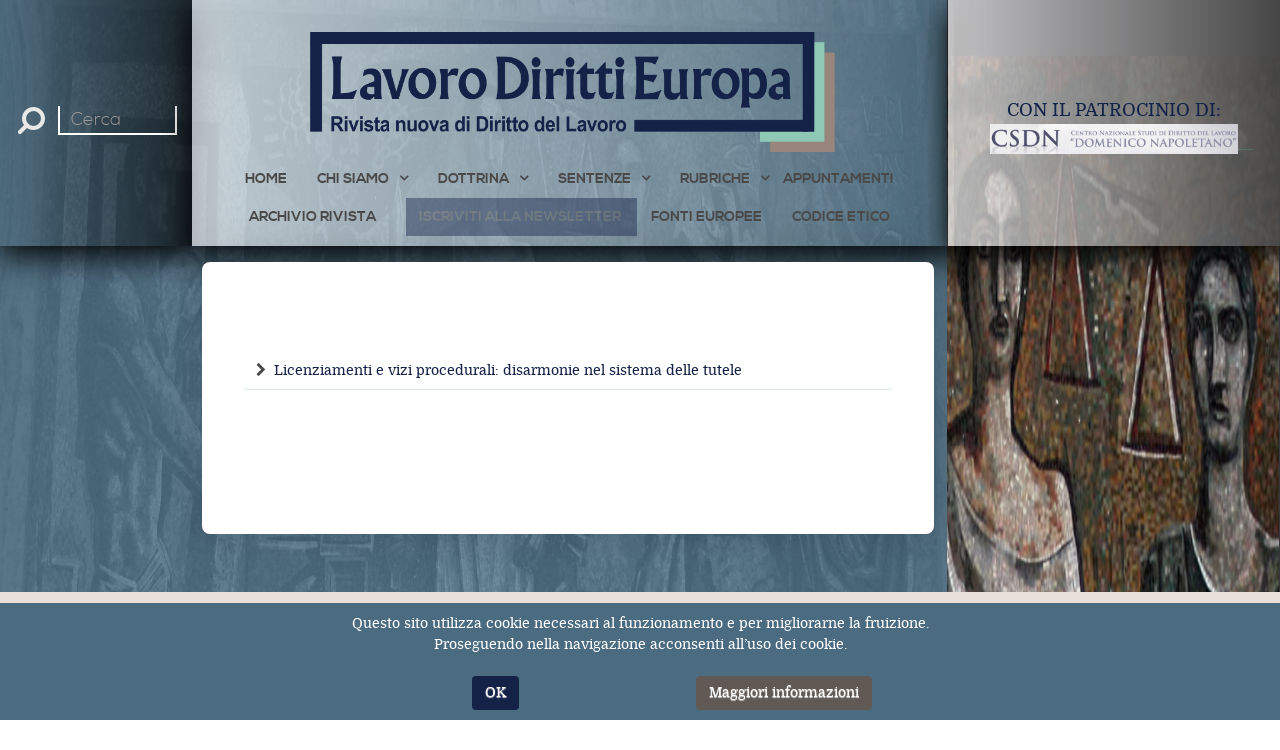

--- FILE ---
content_type: text/html; charset=utf-8
request_url: https://www.lavorodirittieuropa.it/autori/575-rita-sanlorenzo
body_size: 9306
content:
                                                        <!DOCTYPE html>
<html lang="it-IT" dir="ltr">
        <head>
    
            <meta name="viewport" content="width=device-width, initial-scale=1.0">
        <meta http-equiv="X-UA-Compatible" content="IE=edge" />
        

        
            
         <meta charset="utf-8" />
	<base href="https://www.lavorodirittieuropa.it/autori/575-rita-sanlorenzo" />
	<meta name="keywords" content="Diritto, lavoro, Europa" />
	<meta name="description" content="Lavoro Diritti Europa è la rivista di riferimento nell'ambito giuslavoristico grazie alla pubblicazione di sentenze, articoli di approfondimento e contributi di professionisti di prima grandezza." />
	<meta name="generator" content="Joomla! - Open Source Content Management" />
	<title>Rita Sanlorenzo</title>
	<link href="https://www.lavorodirittieuropa.it/component/search/?Itemid=412&amp;catid=52&amp;id=575:rita-sanlorenzo&amp;format=opensearch" rel="search" title="Vai Lavoro Diritti Europa" type="application/opensearchdescription+xml" />
	<link href="/plugins/system/jce/css/content.css?badb4208be409b1335b815dde676300e" rel="stylesheet" />
	<link href="/plugins/system/rokbox/assets/styles/rokbox.css" rel="stylesheet" />
	<link href="/media/gantry5/engines/nucleus/css-compiled/nucleus.css" rel="stylesheet" />
	<link href="/templates/rt_topaz/custom/css-compiled/topaz_107.css" rel="stylesheet" />
	<link href="/media/gantry5/assets/css/bootstrap-gantry.css" rel="stylesheet" />
	<link href="/media/gantry5/engines/nucleus/css-compiled/joomla.css" rel="stylesheet" />
	<link href="/media/jui/css/icomoon.css" rel="stylesheet" />
	<link href="/media/gantry5/assets/css/font-awesome.min.css" rel="stylesheet" />
	<link href="/templates/rt_topaz/custom/css-compiled/topaz-joomla_107.css" rel="stylesheet" />
	<link href="/templates/rt_topaz/custom/css-compiled/custom_107.css" rel="stylesheet" />
	<link href="/templates/rt_topaz/css/animate.css" rel="stylesheet" />
	<link href="https://www.lavorodirittieuropa.it/plugins/system/fmalertcookies/assets/css/bootstrap.min.css" rel="stylesheet" />
	<link href="https://www.lavorodirittieuropa.it/plugins/system/fmalertcookies/assets/css/custom.css" rel="stylesheet" />
	<script type="application/json" class="joomla-script-options new">{"csrf.token":"0e525e89e2a92edd5583278f1be362ec","system.paths":{"root":"","base":""}}</script>
	<script src="/media/system/js/mootools-core.js?9e168fe02c0c582ce0953fd2c40438e2"></script>
	<script src="/media/system/js/core.js?9e168fe02c0c582ce0953fd2c40438e2"></script>
	<script src="/media/system/js/mootools-more.js?9e168fe02c0c582ce0953fd2c40438e2"></script>
	<script src="/plugins/system/rokbox/assets/js/rokbox.js"></script>
	<script src="/media/jui/js/jquery.min.js?9e168fe02c0c582ce0953fd2c40438e2"></script>
	<script src="/media/jui/js/jquery-noconflict.js?9e168fe02c0c582ce0953fd2c40438e2"></script>
	<script src="/media/jui/js/jquery-migrate.min.js?9e168fe02c0c582ce0953fd2c40438e2"></script>
	<!--[if lt IE 9]><script src="/media/system/js/html5fallback.js?9e168fe02c0c582ce0953fd2c40438e2"></script><![endif]-->
	<script src="/media/jui/js/bootstrap.min.js?9e168fe02c0c582ce0953fd2c40438e2"></script>
	<script>
if (typeof RokBoxSettings == 'undefined') RokBoxSettings = {pc: '100'};
	</script>

    
                    <!-- Global site tag (gtag.js) - Google Analytics -->
<script async src="https://www.googletagmanager.com/gtag/js?id=UA-435959-45"></script>
<script>
  window.dataLayer = window.dataLayer || [];
  function gtag(){dataLayer.push(arguments);}
  gtag('js', new Date());

  gtag('config', 'UA-435959-45');
</script>
<script>
/* Function that tracks a click on an outbound link in Analytics. */
var trackOutboundLink = function(url) {
  gtag('event', 'click', {
    'event_category': 'outbound',
    'event_label': url,
    'transport_type': 'beacon',
    'event_callback': function(){document.location = url;}
  });
}
</script>
<!-- <a href="http://www.example.com" onclick="trackOutboundLink('http://www.example.com'); return false;">Check out example.com</a> -->
<!-- Fine Google Analytics -->
            
</head>

    <body class="gantry site com_contact view-contact no-layout no-task dir-ltr itemid-412 outline-107 g-offcanvas-left g-default g-style-preset1">
        
                    

        <div id="g-offcanvas"  data-g-offcanvas-swipe="1" data-g-offcanvas-css3="1">
                        <div class="g-grid">                        

        <div class="g-block size-100">
             <div id="mobile-menu-6314-particle" class="g-content g-particle">            <div id="g-mobilemenu-container" data-g-menu-breakpoint="70rem"></div>
            </div>
        </div>
            </div>
    </div>
        <div id="g-page-surround">
            <div class="g-offcanvas-hide g-offcanvas-toggle" role="navigation" data-offcanvas-toggle aria-controls="g-offcanvas" aria-expanded="false"><i class="fa fa-fw fa-bars"></i></div>                        

                                        
                                
                
    
                <section id="g-container-top" class="g-wrapper">
                <div class="g-container g-flushed">                    <div class="g-grid">                        

        <div class="g-block size-15 g-side-column">
             <aside id="g-topleft">
            
    </aside>
        </div>
                    

        <div class="g-block size-70 g-middle-column">
             <section id="g-topmain">
                                        <div class="g-grid">                        

        <div class="g-block size-100">
             <div class="g-system-messages">
                                            <div id="system-message-container">
    </div>

            
    </div>
        </div>
            </div>
            
    </section>
        </div>
                    

        <div class="g-block size-15 g-side-column">
             <aside id="g-topright">
            
    </aside>
        </div>
            </div>
    </div>
        
    </section>
    
                                    
                                
    
    
                <section id="g-container-header" class="g-wrapper">
                            <div class="g-grid">                        

        <div class="g-block size-15 equal-height g-side-column">
             <aside id="g-navigationleft" class="transparent">
                                        <div class="g-grid">                        

        <div class="g-block size-100">
             <div class="g-content">
                                    <div class="platform-content"><div class="moduletable ">
						<div class="search">
	<form action="/autori" method="post" class="form-inline" role="search">
		<label for="mod-search-searchword564" class="element-invisible"> Cerca nel sito</label> <input name="searchword" id="mod-search-searchword564" maxlength="200"  class="inputbox search-query input-medium" type="search" placeholder=" Cerca" />		<input type="hidden" name="task" value="search" />
		<input type="hidden" name="option" value="com_search" />
		<input type="hidden" name="Itemid" value="412" />
	</form>
</div>
		</div></div>
            
        </div>
        </div>
            </div>
            
    </aside>
        </div>
                    

        <div class="g-block size-70 equal-height center g-middle-column nomargintop">
             <header id="g-navigationmain">
                                        <div class="g-grid">                        

        <div class="g-block size-10">
             <div class="spacer"></div>
        </div>
                    

        <div class="g-block size-80 equal-height center nomarginbottom nomargintop">
             <div class="g-content">
                                    <div class="platform-content"><div class="moduletable ">
						

<div class="custom"  >
	<img src="/images/logo-DLE.png" alt="logo DLE" style="display: block; margin-left: auto; margin-right: auto;" /></div>
		</div></div>
            
        </div>
        </div>
                    

        <div class="g-block size-10">
             <div class="spacer"></div>
        </div>
            </div>
                            <div class="g-grid">                        

        <div class="g-block size-100 center nopaddingall nomargintop" style="margin-top&#x3A;2rem">
             <div id="menu-6635-particle" class="g-content g-particle">            <nav class="g-main-nav" data-g-hover-expand="true">
        <ul class="g-toplevel">
                                                                                                                
        
                
        
                
        
        <li class="g-menu-item g-menu-item-type-component g-menu-item-101 g-standard  ">
                            <a class="g-menu-item-container" href="/">
                                                                <span class="g-menu-item-content">
                                    <span class="g-menu-item-title">Home</span>
            
                    </span>
                                                </a>
                                </li>
    
                                                                                                
        
                
        
                
        
        <li class="g-menu-item g-menu-item-type-component g-menu-item-180 g-parent g-fullwidth g-menu-item-link-parent " style="position: relative;">
                            <a class="g-menu-item-container" href="/chi-siamo">
                                                                <span class="g-menu-item-content">
                                    <span class="g-menu-item-title">Chi siamo</span>
            
                    </span>
                    <span class="g-menu-parent-indicator" data-g-menuparent=""></span>                            </a>
                                                                            <ul class="g-dropdown g-inactive g-fade g-dropdown-center" style="width:60rem;" data-g-item-width="60rem">
            <li class="g-dropdown-column">
                        <div class="g-grid">
                        <div class="g-block  size-33-3">
            <ul class="g-sublevel">
                <li class="g-level-1 g-go-back">
                    <a class="g-menu-item-container" href="#" data-g-menuparent=""><span>Back</span></a>
                </li>
                                                                                                                    
        
                
        
                
        
        <li class="g-menu-item g-menu-item-type-component g-menu-item-321  ">
                            <a class="g-menu-item-container" href="/chi-siamo/lavoro-diritti-europa">
                                                                <span class="g-menu-item-content">
                                    <span class="g-menu-item-title">A proposito di Lavoro Diritti Europa</span>
            
                    </span>
                                                </a>
                                </li>
    
                                                                                                
        
                
        
                
        
        <li class="g-menu-item g-menu-item-type-component g-menu-item-124  ">
                            <a class="g-menu-item-container" href="/chi-siamo/direzione">
                                                                <span class="g-menu-item-content">
                                    <span class="g-menu-item-title">Direzione</span>
            
                    </span>
                                                </a>
                                </li>
    
    
            </ul>
        </div>
                <div class="g-block  size-33-3">
            <ul class="g-sublevel">
                <li class="g-level-1 g-go-back">
                    <a class="g-menu-item-container" href="#" data-g-menuparent=""><span>Back</span></a>
                </li>
                                                                                                                    
        
                
        
                
        
        <li class="g-menu-item g-menu-item-type-component g-menu-item-363  ">
                            <a class="g-menu-item-container" href="/chi-siamo/comitato-d-onore">
                                                                <span class="g-menu-item-content">
                                    <span class="g-menu-item-title">Comitato d&#039;Onore</span>
            
                    </span>
                                                </a>
                                </li>
    
                                                                                                
        
                
        
                
        
        <li class="g-menu-item g-menu-item-type-component g-menu-item-108  ">
                            <a class="g-menu-item-container" href="/chi-siamo/comitato-scientifico">
                                                                <span class="g-menu-item-content">
                                    <span class="g-menu-item-title">Comitato Scientifico</span>
            
                    </span>
                                                </a>
                                </li>
    
                                                                                                
        
                
        
                
        
        <li class="g-menu-item g-menu-item-type-component g-menu-item-357  ">
                            <a class="g-menu-item-container" href="/chi-siamo/comitato-di-redazione">
                                                                <span class="g-menu-item-content">
                                    <span class="g-menu-item-title">Comitato di Redazione</span>
            
                    </span>
                                                </a>
                                </li>
    
                                                                                                
        
                
        
                
        
        <li class="g-menu-item g-menu-item-type-component g-menu-item-315  ">
                            <a class="g-menu-item-container" href="/chi-siamo/autori">
                                                                <span class="g-menu-item-content">
                                    <span class="g-menu-item-title">Autori</span>
            
                    </span>
                                                </a>
                                </li>
    
    
            </ul>
        </div>
                <div class="g-block  size-33-3">
            <ul class="g-sublevel">
                <li class="g-level-1 g-go-back">
                    <a class="g-menu-item-container" href="#" data-g-menuparent=""><span>Back</span></a>
                </li>
                                                                                                                    
        
                
        
                
        
        <li class="g-menu-item g-menu-item-type-component g-menu-item-330  ">
                            <a class="g-menu-item-container" href="/chi-siamo/contatti-lavoro-diritti-europa">
                                                                <span class="g-menu-item-content">
                                    <span class="g-menu-item-title">Contatti</span>
            
                    </span>
                                                </a>
                                </li>
    
                                                                                                
        
                
        
                
        
        <li class="g-menu-item g-menu-item-type-particle g-menu-item-chi-siamo/particle-idqft  ">
                            <div class="g-menu-item-container" data-g-menuparent="">                                                                                        
            <div class="menu-item-particle">
                <a href="/chi-siamo/collabora-con-noi"  rel="noopener noreferrer" class="button button-3"><span class="fa fa-handshake-o"></span>  Collabora con noi</a>
    </div>
    
                                                                    </div>                    </li>
    
    
            </ul>
        </div>
            </div>

            </li>
        </ul>
            </li>
    
                                                                                                
        
                
        
                
        
        <li class="g-menu-item g-menu-item-type-component g-menu-item-104 g-parent g-fullwidth g-menu-item-link-parent " style="position: relative;">
                            <a class="g-menu-item-container" href="/dottrina">
                                                                <span class="g-menu-item-content">
                                    <span class="g-menu-item-title">Dottrina</span>
            
                    </span>
                    <span class="g-menu-parent-indicator" data-g-menuparent=""></span>                            </a>
                                                                            <ul class="g-dropdown g-inactive g-fade g-dropdown-center" style="width:50rem;" data-g-item-width="50rem">
            <li class="g-dropdown-column">
                        <div class="g-grid">
                        <div class="g-block  size-33-3">
            <ul class="g-sublevel">
                <li class="g-level-1 g-go-back">
                    <a class="g-menu-item-container" href="#" data-g-menuparent=""><span>Back</span></a>
                </li>
                                                                                                                    
        
                
        
                
        
        <li class="g-menu-item g-menu-item-type-component g-menu-item-364 g-parent g-menu-item-link-parent ">
                            <a class="g-menu-item-container" href="/dottrina/appalto">
                                                                <span class="g-menu-item-content">
                                    <span class="g-menu-item-title">Appalto</span>
            
                    </span>
                    <span class="g-menu-parent-indicator" data-g-menuparent=""></span>                            </a>
                                                        <ul class="g-dropdown g-inactive g-fade ">
            <li class="g-dropdown-column">
                        <div class="g-grid">
                        <div class="g-block size-100">
            <ul class="g-sublevel">
                <li class="g-level-2 g-go-back">
                    <a class="g-menu-item-container" href="#" data-g-menuparent=""><span>Back</span></a>
                </li>
                                                                                                                    
        
                
        
                
        
        <li class="g-menu-item g-menu-item-type-component g-menu-item-365  ">
                            <a class="g-menu-item-container" href="/dottrina/appalto/appalto-d-opera">
                                                                <span class="g-menu-item-content">
                                    <span class="g-menu-item-title">Appalto d&#039;opera</span>
            
                    </span>
                                                </a>
                                </li>
    
                                                                                                
        
                
        
                
        
        <li class="g-menu-item g-menu-item-type-component g-menu-item-366  ">
                            <a class="g-menu-item-container" href="/dottrina/appalto/appalto-di-servizi">
                                                                <span class="g-menu-item-content">
                                    <span class="g-menu-item-title">Appalto di servizi</span>
            
                    </span>
                                                </a>
                                </li>
    
    
            </ul>
        </div>
            </div>

            </li>
        </ul>
            </li>
    
                                                                                                
        
                
        
                
        
        <li class="g-menu-item g-menu-item-type-component g-menu-item-324  ">
                            <a class="g-menu-item-container" href="/dottrina/cultura-e-religioni">
                                                                <span class="g-menu-item-content">
                                    <span class="g-menu-item-title">Cultura e religioni</span>
            
                    </span>
                                                </a>
                                </li>
    
                                                                                                
        
                
        
                
        
        <li class="g-menu-item g-menu-item-type-component g-menu-item-205  ">
                            <a class="g-menu-item-container" href="/dottrina/danni-punitivi">
                                                                <span class="g-menu-item-content">
                                    <span class="g-menu-item-title">Danni punitivi</span>
            
                    </span>
                                                </a>
                                </li>
    
                                                                                                
        
                
        
                
        
        <li class="g-menu-item g-menu-item-type-component g-menu-item-270  ">
                            <a class="g-menu-item-container" href="/dottrina/diritto-comunitario-e-diritto-del-lavoro">
                                                                <span class="g-menu-item-content">
                                    <span class="g-menu-item-title">Diritto Comunitario e diritto del lavoro</span>
            
                    </span>
                                                </a>
                                </li>
    
                                                                                                
        
                
        
                
        
        <li class="g-menu-item g-menu-item-type-component g-menu-item-368  ">
                            <a class="g-menu-item-container" href="/dottrina/discriminazione">
                                                                <span class="g-menu-item-content">
                                    <span class="g-menu-item-title">Discriminazione</span>
            
                    </span>
                                                </a>
                                </li>
    
                                                                                                
        
                
        
                
        
        <li class="g-menu-item g-menu-item-type-component g-menu-item-369  ">
                            <a class="g-menu-item-container" href="/dottrina/immigrazione">
                                                                <span class="g-menu-item-content">
                                    <span class="g-menu-item-title">Immigrazione</span>
            
                    </span>
                                                </a>
                                </li>
    
    
            </ul>
        </div>
                <div class="g-block  size-33-3">
            <ul class="g-sublevel">
                <li class="g-level-1 g-go-back">
                    <a class="g-menu-item-container" href="#" data-g-menuparent=""><span>Back</span></a>
                </li>
                                                                                                                    
        
                
        
                
        
        <li class="g-menu-item g-menu-item-type-component g-menu-item-261  ">
                            <a class="g-menu-item-container" href="/dottrina/informazione-consultazione-partecipazione">
                                                                <span class="g-menu-item-content">
                                    <span class="g-menu-item-title">Informazione, Consultazione, Partecipazione</span>
            
                    </span>
                                                </a>
                                </li>
    
                                                                                                
        
                
        
                
        
        <li class="g-menu-item g-menu-item-type-component g-menu-item-370  ">
                            <a class="g-menu-item-container" href="/dottrina/jobs-act">
                                                                <span class="g-menu-item-content">
                                    <span class="g-menu-item-title">Jobs Act</span>
            
                    </span>
                                                </a>
                                </li>
    
                                                                                                
        
                
        
                
        
        <li class="g-menu-item g-menu-item-type-component g-menu-item-269  ">
                            <a class="g-menu-item-container" href="/dottrina/lavori-atipici">
                                                                <span class="g-menu-item-content">
                                    <span class="g-menu-item-title">Lavori Atipici</span>
            
                    </span>
                                                </a>
                                </li>
    
                                                                                                
        
                
        
                
        
        <li class="g-menu-item g-menu-item-type-component g-menu-item-221  ">
                            <a class="g-menu-item-container" href="/dottrina/libera-circolazione-dei-lavoratori">
                                                                <span class="g-menu-item-content">
                                    <span class="g-menu-item-title">Libera Circolazione dei Lavoratori</span>
            
                    </span>
                                                </a>
                                </li>
    
                                                                                                
        
                
        
                
        
        <li class="g-menu-item g-menu-item-type-component g-menu-item-372 g-parent g-menu-item-link-parent ">
                            <a class="g-menu-item-container" href="/dottrina/licenziamento">
                                                                <span class="g-menu-item-content">
                                    <span class="g-menu-item-title">Licenziamento</span>
            
                    </span>
                    <span class="g-menu-parent-indicator" data-g-menuparent=""></span>                            </a>
                                                        <ul class="g-dropdown g-inactive g-fade ">
            <li class="g-dropdown-column">
                        <div class="g-grid">
                        <div class="g-block size-100">
            <ul class="g-sublevel">
                <li class="g-level-2 g-go-back">
                    <a class="g-menu-item-container" href="#" data-g-menuparent=""><span>Back</span></a>
                </li>
                                                                                                                    
        
                
        
                
        
        <li class="g-menu-item g-menu-item-type-component g-menu-item-373  ">
                            <a class="g-menu-item-container" href="/dottrina/licenziamento/licenziamento-per-motivi-economici">
                                                                <span class="g-menu-item-content">
                                    <span class="g-menu-item-title">Licenziamento per motivi economici</span>
            
                    </span>
                                                </a>
                                </li>
    
                                                                                                
        
                
        
                
        
        <li class="g-menu-item g-menu-item-type-component g-menu-item-374  ">
                            <a class="g-menu-item-container" href="/dottrina/licenziamento/licenziamento-discriminatorio">
                                                                <span class="g-menu-item-content">
                                    <span class="g-menu-item-title">Licenziamento discriminatorio</span>
            
                    </span>
                                                </a>
                                </li>
    
                                                                                                
        
                
        
                
        
        <li class="g-menu-item g-menu-item-type-component g-menu-item-375  ">
                            <a class="g-menu-item-container" href="/dottrina/licenziamento/licenziamento-per-giusta-causa">
                                                                <span class="g-menu-item-content">
                                    <span class="g-menu-item-title">Licenziamento per giusta causa</span>
            
                    </span>
                                                </a>
                                </li>
    
                                                                                                
        
                
        
                
        
        <li class="g-menu-item g-menu-item-type-component g-menu-item-376  ">
                            <a class="g-menu-item-container" href="/dottrina/licenziamento/licenziamento-ingiustificato">
                                                                <span class="g-menu-item-content">
                                    <span class="g-menu-item-title">Licenziamento ingiustificato</span>
            
                    </span>
                                                </a>
                                </li>
    
                                                                                                
        
                
        
                
        
        <li class="g-menu-item g-menu-item-type-component g-menu-item-377  ">
                            <a class="g-menu-item-container" href="/dottrina/licenziamento/licenziamento-illecito">
                                                                <span class="g-menu-item-content">
                                    <span class="g-menu-item-title">Licenziamento illecito</span>
            
                    </span>
                                                </a>
                                </li>
    
    
            </ul>
        </div>
            </div>

            </li>
        </ul>
            </li>
    
                                                                                                
        
                
        
                
        
        <li class="g-menu-item g-menu-item-type-component g-menu-item-260  ">
                            <a class="g-menu-item-container" href="/dottrina/principi-e-fonti">
                                                                <span class="g-menu-item-content">
                                    <span class="g-menu-item-title">Principi e fonti</span>
            
                    </span>
                                                </a>
                                </li>
    
    
            </ul>
        </div>
                <div class="g-block  size-33-3">
            <ul class="g-sublevel">
                <li class="g-level-1 g-go-back">
                    <a class="g-menu-item-container" href="#" data-g-menuparent=""><span>Back</span></a>
                </li>
                                                                                                                    
        
                
        
                
        
        <li class="g-menu-item g-menu-item-type-component g-menu-item-378  ">
                            <a class="g-menu-item-container" href="/dottrina/processo-del-lavoro">
                                                                <span class="g-menu-item-content">
                                    <span class="g-menu-item-title">Processo del lavoro</span>
            
                    </span>
                                                </a>
                                </li>
    
                                                                                                
        
                
        
                
        
        <li class="g-menu-item g-menu-item-type-component g-menu-item-379  ">
                            <a class="g-menu-item-container" href="/dottrina/provvedimenti-disciplinari">
                                                                <span class="g-menu-item-content">
                                    <span class="g-menu-item-title">Provvedimenti disciplinari</span>
            
                    </span>
                                                </a>
                                </li>
    
                                                                                                
        
                
        
                
        
        <li class="g-menu-item g-menu-item-type-component g-menu-item-380  ">
                            <a class="g-menu-item-container" href="/dottrina/pubblico-impiego">
                                                                <span class="g-menu-item-content">
                                    <span class="g-menu-item-title">Pubblico impiego</span>
            
                    </span>
                                                </a>
                                </li>
    
                                                                                                
        
                
        
                
        
        <li class="g-menu-item g-menu-item-type-component g-menu-item-468  ">
                            <a class="g-menu-item-container" href="/dottrina/diritto-sportivo">
                                                                <span class="g-menu-item-content">
                                    <span class="g-menu-item-title">Diritto Sportivo</span>
            
                    </span>
                                                </a>
                                </li>
    
    
            </ul>
        </div>
            </div>

            </li>
        </ul>
            </li>
    
                                                                                                
        
                
        
                
        
        <li class="g-menu-item g-menu-item-type-component g-menu-item-110 g-parent g-fullwidth g-menu-item-link-parent " style="position: relative;">
                            <a class="g-menu-item-container" href="/sentenze">
                                                                <span class="g-menu-item-content">
                                    <span class="g-menu-item-title">Sentenze</span>
            
                    </span>
                    <span class="g-menu-parent-indicator" data-g-menuparent=""></span>                            </a>
                                                                            <ul class="g-dropdown g-inactive g-fade g-dropdown-center" style="width:50rem;" data-g-item-width="50rem">
            <li class="g-dropdown-column">
                        <div class="g-grid">
                        <div class="g-block  size-33-3">
            <ul class="g-sublevel">
                <li class="g-level-1 g-go-back">
                    <a class="g-menu-item-container" href="#" data-g-menuparent=""><span>Back</span></a>
                </li>
                                                                                                                    
        
                
        
                
        
        <li class="g-menu-item g-menu-item-type-component g-menu-item-325  ">
                            <a class="g-menu-item-container" href="/sentenze/sentenze-cultura-e-religioni">
                                                                <span class="g-menu-item-content">
                                    <span class="g-menu-item-title">Cultura e religioni</span>
            
                    </span>
                                                </a>
                                </li>
    
                                                                                                
        
                
        
                
        
        <li class="g-menu-item g-menu-item-type-component g-menu-item-257  ">
                            <a class="g-menu-item-container" href="/sentenze/sentenze-danni-puntivi">
                                                                <span class="g-menu-item-content">
                                    <span class="g-menu-item-title">Danni punitivi</span>
            
                    </span>
                                                </a>
                                </li>
    
                                                                                                
        
                
        
                
        
        <li class="g-menu-item g-menu-item-type-component g-menu-item-387  ">
                            <a class="g-menu-item-container" href="/sentenze/sentenze-discriminazione">
                                                                <span class="g-menu-item-content">
                                    <span class="g-menu-item-title">Discriminazione</span>
            
                    </span>
                                                </a>
                                </li>
    
                                                                                                
        
                
        
                
        
        <li class="g-menu-item g-menu-item-type-component g-menu-item-388  ">
                            <a class="g-menu-item-container" href="/sentenze/sentenze-immigrazione">
                                                                <span class="g-menu-item-content">
                                    <span class="g-menu-item-title">Immigrazione</span>
            
                    </span>
                                                </a>
                                </li>
    
    
            </ul>
        </div>
                <div class="g-block  size-33-3">
            <ul class="g-sublevel">
                <li class="g-level-1 g-go-back">
                    <a class="g-menu-item-container" href="#" data-g-menuparent=""><span>Back</span></a>
                </li>
                                                                                                                    
        
                
        
                
        
        <li class="g-menu-item g-menu-item-type-component g-menu-item-389  ">
                            <a class="g-menu-item-container" href="/sentenze/sentenze-jobs-act">
                                                                <span class="g-menu-item-content">
                                    <span class="g-menu-item-title">Jobs Act</span>
            
                    </span>
                                                </a>
                                </li>
    
                                                                                                
        
                
        
                
        
        <li class="g-menu-item g-menu-item-type-component g-menu-item-216  ">
                            <a class="g-menu-item-container" href="/sentenze/sentenze-l-orario-di-lavoro">
                                                                <span class="g-menu-item-content">
                                    <span class="g-menu-item-title">L&#039;orario di lavoro</span>
            
                    </span>
                                                </a>
                                </li>
    
                                                                                                
        
                
        
                
        
        <li class="g-menu-item g-menu-item-type-component g-menu-item-218  ">
                            <a class="g-menu-item-container" href="/sentenze/sentenze-lavori-atipici">
                                                                <span class="g-menu-item-content">
                                    <span class="g-menu-item-title">Lavori Atipici</span>
            
                    </span>
                                                </a>
                                </li>
    
                                                                                                
        
                
        
                
        
        <li class="g-menu-item g-menu-item-type-component g-menu-item-272  ">
                            <a class="g-menu-item-container" href="/sentenze/libera-circolazione-dei-lavoratori">
                                                                <span class="g-menu-item-content">
                                    <span class="g-menu-item-title">Libera Circolazione dei Lavoratori</span>
            
                    </span>
                                                </a>
                                </li>
    
                                                                                                
        
                
        
                
        
        <li class="g-menu-item g-menu-item-type-component g-menu-item-391 g-parent g-menu-item-link-parent ">
                            <a class="g-menu-item-container" href="/sentenze/sentenze-licenziamento">
                                                                <span class="g-menu-item-content">
                                    <span class="g-menu-item-title">Licenziamento</span>
            
                    </span>
                    <span class="g-menu-parent-indicator" data-g-menuparent=""></span>                            </a>
                                                        <ul class="g-dropdown g-inactive g-fade ">
            <li class="g-dropdown-column">
                        <div class="g-grid">
                        <div class="g-block size-100">
            <ul class="g-sublevel">
                <li class="g-level-2 g-go-back">
                    <a class="g-menu-item-container" href="#" data-g-menuparent=""><span>Back</span></a>
                </li>
                                                                                                                    
        
                
        
                
        
        <li class="g-menu-item g-menu-item-type-component g-menu-item-392  ">
                            <a class="g-menu-item-container" href="/sentenze/sentenze-licenziamento/sentenze-licenziamento-per-motivi-economici">
                                                                <span class="g-menu-item-content">
                                    <span class="g-menu-item-title">Licenziamento per motivi economici</span>
            
                    </span>
                                                </a>
                                </li>
    
                                                                                                
        
                
        
                
        
        <li class="g-menu-item g-menu-item-type-component g-menu-item-393  ">
                            <a class="g-menu-item-container" href="/sentenze/sentenze-licenziamento/sentenze-licenziamento-discriminatorio">
                                                                <span class="g-menu-item-content">
                                    <span class="g-menu-item-title">Licenziamento discriminatorio</span>
            
                    </span>
                                                </a>
                                </li>
    
                                                                                                
        
                
        
                
        
        <li class="g-menu-item g-menu-item-type-component g-menu-item-394  ">
                            <a class="g-menu-item-container" href="/sentenze/sentenze-licenziamento/sentenze-licenziamento-per-giusta-causa">
                                                                <span class="g-menu-item-content">
                                    <span class="g-menu-item-title">Licenziamento per giusta causa</span>
            
                    </span>
                                                </a>
                                </li>
    
                                                                                                
        
                
        
                
        
        <li class="g-menu-item g-menu-item-type-component g-menu-item-395  ">
                            <a class="g-menu-item-container" href="/sentenze/sentenze-licenziamento/sentenze-licenziamento-ingiustificato">
                                                                <span class="g-menu-item-content">
                                    <span class="g-menu-item-title">Licenziamento ingiustificato</span>
            
                    </span>
                                                </a>
                                </li>
    
                                                                                                
        
                
        
                
        
        <li class="g-menu-item g-menu-item-type-component g-menu-item-396  ">
                            <a class="g-menu-item-container" href="/sentenze/sentenze-licenziamento/sentenze-licenziamento-illecito">
                                                                <span class="g-menu-item-content">
                                    <span class="g-menu-item-title">Licenziamento illecito</span>
            
                    </span>
                                                </a>
                                </li>
    
    
            </ul>
        </div>
            </div>

            </li>
        </ul>
            </li>
    
    
            </ul>
        </div>
                <div class="g-block  size-33-3">
            <ul class="g-sublevel">
                <li class="g-level-1 g-go-back">
                    <a class="g-menu-item-container" href="#" data-g-menuparent=""><span>Back</span></a>
                </li>
                                                                                                                    
        
                
        
                
        
        <li class="g-menu-item g-menu-item-type-component g-menu-item-398  ">
                            <a class="g-menu-item-container" href="/sentenze/sentenze-provvedimenti-disciplinari">
                                                                <span class="g-menu-item-content">
                                    <span class="g-menu-item-title">Provvedimenti disciplinari</span>
            
                    </span>
                                                </a>
                                </li>
    
                                                                                                
        
                
        
                
        
        <li class="g-menu-item g-menu-item-type-component g-menu-item-399  ">
                            <a class="g-menu-item-container" href="/sentenze/sentenze-pubblico-impiego">
                                                                <span class="g-menu-item-content">
                                    <span class="g-menu-item-title">Pubblico impiego</span>
            
                    </span>
                                                </a>
                                </li>
    
                                                                                                
        
                
        
                
        
        <li class="g-menu-item g-menu-item-type-component g-menu-item-265  ">
                            <a class="g-menu-item-container" href="/sentenze/sentenze-ristrutturazione-e-crisi-d-impresa">
                                                                <span class="g-menu-item-content">
                                    <span class="g-menu-item-title">Ristrutturazione e crisi d&#039;impresa</span>
            
                    </span>
                                                </a>
                                </li>
    
                                                                                                
        
                
        
                
        
        <li class="g-menu-item g-menu-item-type-component g-menu-item-212  ">
                            <a class="g-menu-item-container" href="/sentenze/comportamenti-antisindacali">
                                                                <span class="g-menu-item-content">
                                    <span class="g-menu-item-title">Condotta antisindacale</span>
            
                    </span>
                                                </a>
                                </li>
    
                                                                                                
        
                
        
                
        
        <li class="g-menu-item g-menu-item-type-component g-menu-item-637  ">
                            <a class="g-menu-item-container" href="/sentenze/retribuzione">
                                                                <span class="g-menu-item-content">
                                    <span class="g-menu-item-title">Retribuzione</span>
            
                    </span>
                                                </a>
                                </li>
    
    
            </ul>
        </div>
            </div>

            </li>
        </ul>
            </li>
    
                                                                                                
        
                
        
                
        
        <li class="g-menu-item g-menu-item-type-heading g-menu-item-356 g-parent g-fullwidth  " style="position: relative;">
                            <div class="g-menu-item-container" data-g-menuparent="">                                                                            <span class="g-nav-header g-menu-item-content">            <span class="g-menu-item-title">Rubriche</span>
            </span>
                                        <span class="g-menu-parent-indicator"></span>                            </div>                                                                <ul class="g-dropdown g-inactive g-fade g-dropdown-center" style="width:50rem;" data-g-item-width="50rem">
            <li class="g-dropdown-column">
                        <div class="g-grid">
                        <div class="g-block  size-33-3">
            <ul class="g-sublevel">
                <li class="g-level-1 g-go-back">
                    <a class="g-menu-item-container" href="#" data-g-menuparent=""><span>Back</span></a>
                </li>
                                                                                                                    
        
                
        
                
        
        <li class="g-menu-item g-menu-item-type-component g-menu-item-360  ">
                            <a class="g-menu-item-container" href="/rubriche/uno-sguardo-dalle-istituzioni">
                                                                <span class="g-menu-item-content">
                                    <span class="g-menu-item-title">Uno sguardo dalle Istituzioni</span>
            
                    </span>
                                                </a>
                                </li>
    
                                                                                                
        
                
        
                
        
        <li class="g-menu-item g-menu-item-type-component g-menu-item-358  ">
                            <a class="g-menu-item-container" href="/rubriche/editoriale">
                                                                <span class="g-menu-item-content">
                                    <span class="g-menu-item-title">Editoriale</span>
            
                    </span>
                                                </a>
                                </li>
    
                                                                                                
        
                
        
                
        
        <li class="g-menu-item g-menu-item-type-component g-menu-item-403  ">
                            <a class="g-menu-item-container" href="/rubriche/european-rights">
                                                                <span class="g-menu-item-content">
                                    <span class="g-menu-item-title">European Rights</span>
            
                    </span>
                                                </a>
                                </li>
    
                                                                                                
        
                
        
                
        
        <li class="g-menu-item g-menu-item-type-component g-menu-item-433  ">
                            <a class="g-menu-item-container" href="/rubriche/documenti">
                                                                <span class="g-menu-item-content">
                                    <span class="g-menu-item-title">Documenti</span>
            
                    </span>
                                                </a>
                                </li>
    
    
            </ul>
        </div>
                <div class="g-block  size-33-3">
            <ul class="g-sublevel">
                <li class="g-level-1 g-go-back">
                    <a class="g-menu-item-container" href="#" data-g-menuparent=""><span>Back</span></a>
                </li>
                                                                                                                    
        
                
        
                
        
        <li class="g-menu-item g-menu-item-type-component g-menu-item-355 g-parent g-menu-item-link-parent ">
                            <a class="g-menu-item-container" href="/rubriche/punti-di-vista">
                                                                <span class="g-menu-item-content">
                                    <span class="g-menu-item-title">Punti di vista</span>
            
                    </span>
                    <span class="g-menu-parent-indicator" data-g-menuparent=""></span>                            </a>
                                                        <ul class="g-dropdown g-inactive g-fade ">
            <li class="g-dropdown-column">
                        <div class="g-grid">
                        <div class="g-block size-100">
            <ul class="g-sublevel">
                <li class="g-level-2 g-go-back">
                    <a class="g-menu-item-container" href="#" data-g-menuparent=""><span>Back</span></a>
                </li>
                                                                                                                    
        
                
        
                
        
        <li class="g-menu-item g-menu-item-type-component g-menu-item-362  ">
                            <a class="g-menu-item-container" href="/rubriche/punti-di-vista/ordine-dei-commercialisti">
                                                                <span class="g-menu-item-content">
                                    <span class="g-menu-item-title">Ordine dei commercialisti</span>
            
                    </span>
                                                </a>
                                </li>
    
                                                                                                
        
                
        
                
        
        <li class="g-menu-item g-menu-item-type-component g-menu-item-361  ">
                            <a class="g-menu-item-container" href="/rubriche/punti-di-vista/consulenti-del-lavoro">
                                                                <span class="g-menu-item-content">
                                    <span class="g-menu-item-title">Consulenti del lavoro</span>
            
                    </span>
                                                </a>
                                </li>
    
    
            </ul>
        </div>
            </div>

            </li>
        </ul>
            </li>
    
                                                                                                
        
                
        
                
        
        <li class="g-menu-item g-menu-item-type-component g-menu-item-402  ">
                            <a class="g-menu-item-container" href="/rubriche/a-parer-mio-la-voce-dei-lettori">
                                                                <span class="g-menu-item-content">
                                    <span class="g-menu-item-title">A parer mio - La voce dei lettori</span>
            
                    </span>
                                                </a>
                                </li>
    
    
            </ul>
        </div>
                <div class="g-block  size-33-3">
            <ul class="g-sublevel">
                <li class="g-level-1 g-go-back">
                    <a class="g-menu-item-container" href="#" data-g-menuparent=""><span>Back</span></a>
                </li>
                                                                                                                    
        
                
        
                
        
        <li class="g-menu-item g-menu-item-type-component g-menu-item-318  ">
                            <a class="g-menu-item-container" href="/rubriche/segnalazioni-bibliografiche">
                                                                <span class="g-menu-item-content">
                                    <span class="g-menu-item-title">Segnalazioni bibliografiche</span>
            
                    </span>
                                                </a>
                                </li>
    
    
            </ul>
        </div>
            </div>

            </li>
        </ul>
            </li>
    
                                                                                                
        
                
        
                
        
        <li class="g-menu-item g-menu-item-type-component g-menu-item-319 g-standard  ">
                            <a class="g-menu-item-container" href="/agenda-eventi">
                                                                <span class="g-menu-item-content">
                                    <span class="g-menu-item-title">Appuntamenti</span>
            
                    </span>
                                                </a>
                                </li>
    
                                                                                                
        
                
        
                
        
        <li class="g-menu-item g-menu-item-type-component g-menu-item-416 g-standard  ">
                            <a class="g-menu-item-container" href="/archivio-rivista-lavoro-diritti-europa">
                                                                <span class="g-menu-item-content">
                                    <span class="g-menu-item-title">Archivio rivista</span>
            
                    </span>
                                                </a>
                                </li>
    
                                                                                                
                                                                                                                                
                
        
                
        
        <li class="g-menu-item g-menu-item-type-url g-menu-item-323 g-standard  ">
                            <a class="g-menu-item-container nl blink_text" href="http://eepurl.com/gjj5FP" target="_blank" rel="noopener&#x20;noreferrer">
                                                                <span class="g-menu-item-content">
                                    <span class="g-menu-item-title">iscriviti alla Newsletter</span>
            
                    </span>
                                                </a>
                                </li>
    
                                                                                                
        
                
        
                
        
        <li class="g-menu-item g-menu-item-type-component g-menu-item-486 g-standard  ">
                            <a class="g-menu-item-container" href="/fonti-europee">
                                                                <span class="g-menu-item-content">
                                    <span class="g-menu-item-title">Fonti Europee</span>
            
                    </span>
                                                </a>
                                </li>
    
                                                                                                
        
                
        
                
        
        <li class="g-menu-item g-menu-item-type-component g-menu-item-492 g-standard  ">
                            <a class="g-menu-item-container" href="/codice-etico">
                                                                <span class="g-menu-item-content">
                                    <span class="g-menu-item-title">Codice Etico</span>
            
                    </span>
                                                </a>
                                </li>
    
    
        </ul>
    </nav>
            </div>
        </div>
            </div>
            
    </header>
        </div>
                    

        <div class="g-block size-15 equal-height g-side-column">
             <aside id="g-navigationright">
                                        <div class="g-grid">                        

        <div class="g-block size-100 box5 center">
             <div class="g-content">
                                    <div class="platform-content"><div class="moduletable ">
						

<div class="custom"  >
	<h4 style="color: #132347;">CON IL PATROCINIO DI:<br /> <a href="http://www.csdn.it/" target="_blank" rel="noopener" onclick="trackOutboundLink('http://www.csdn.it/'); return false;"><img src="/images/banners/CSDN4.jpg" alt="Centro Nazionale Studi di Diritto del Lavoro D. Napoletano" width="261" height="32" title="Centro Nazionale Studi di Diritto del Lavoro D. Napoletano" /></a></h4></div>
		</div></div>
            
        </div>
        </div>
            </div>
            
    </aside>
        </div>
            </div>
                    <div class="g-grid">                        

        <div class="g-block size-15 g-side-column">
             <aside id="g-headerleft">
            
    </aside>
        </div>
                    

        <div class="g-block size-15 g-side-column">
             <aside id="g-headerright">
            
    </aside>
        </div>
            </div>
    
    </section>
    
                                    
                                
    
    
                <section id="g-container-above" class="g-wrapper g-main-offset">
                            <div class="g-grid">                        

        <div class="g-block size-15 g-side-column">
             <aside id="g-aboveleft">
            
    </aside>
        </div>
                    

        <div class="g-block size-70 g-middle-column">
             <section id="g-abovemain">
            
    </section>
        </div>
                    

        <div class="g-block size-15 g-side-column">
             <aside id="g-aboveright">
            
    </aside>
        </div>
            </div>
    
    </section>
    
                                    
                                
    
    
                <section id="g-container-main" class="g-wrapper">
                            <div class="g-grid">                        

        <div class="g-block size-15 g-side-column nomarginall">
             <aside id="g-sidebar">
            
    </aside>
        </div>
                    

        <div class="g-block size-61 g-middle-column">
             <main id="g-mainbar">
                                        <div class="g-grid">                        

        <div class="g-block size-100">
             <div class="g-content">
                                                            <div class="platform-content row-fluid"><div class="span12"><div class="contact" itemscope itemtype="https://schema.org/Person">
	
	
	
	
	
	
	
		
	
			<h3>Informazioni sul contatto</h3>	
	
	
	<dl class="contact-address dl-horizontal" itemprop="address" itemscope itemtype="https://schema.org/PostalAddress">
	

</dl>

	
	
	
	<div class="contact-miscinfo">
			<dl class="dl-horizontal">
				<dt>
					<span class="jicons-none">
										</span>
				</dt>
				<dd>
					<span class="contact-misc">
											</span>
				</dd>
			</dl>
		</div>
						<h3>Articoli</h3>		
		<div class="contact-articles">
	<ul class="nav nav-tabs nav-stacked">
					<li>
				<a href="/dottrina/licenziamento/1312-licenziamenti-e-vizi-procedurali-disarmonie-nel-sistema-delle-tutele" >Licenziamenti e vizi procedurali: disarmonie nel sistema delle tutele</a>			</li>
			</ul>
</div>

			
	
	
	
	</div></div></div>
    
            
    </div>
        </div>
            </div>
                            <div class="g-grid">                        

        <div class="g-block size-100">
             <div class="g-content">
                                    <div class="platform-content"><div class="moduletable ">
						

<div class="custom"  >
	<script src="//downloads.mailchimp.com/js/signup-forms/popup/unique-methods/embed.js" type="text/javascript" data-dojo-config="usePlainJson: true, isDebug: false"></script>
<script type="text/javascript">
	window.dojoRequire(["mojo/signup-forms/Loader"], function(L) {
		L.start({
			"baseUrl": "mc.us16.list-manage.com",
			"uuid": "eace410d021739edefdb932aa",
			"lid": "465ceb7dd3",
			"uniqueMethods": true
		})
	})
</script></div>
		</div></div>
            
        </div>
        </div>
            </div>
            
    </main>
        </div>
                    

        <div class="g-block size-24 g-side-column nomarginall">
             <aside id="g-aside">
            
    </aside>
        </div>
            </div>
    
    </section>
    
                                    
                                
    
    
                <section id="g-container-showcase" class="g-wrapper">
                            <div class="g-grid">                        

        <div class="g-block size-15 g-side-column">
             <aside id="g-showcaseleft">
            
    </aside>
        </div>
                    

        <div class="g-block size-70 g-middle-column">
             <section id="g-showcasemain">
            
    </section>
        </div>
                    

        <div class="g-block size-15 g-side-column">
             <aside id="g-showcaseright">
            
    </aside>
        </div>
            </div>
    
    </section>
    
                                    
                                
    
    
                <section id="g-container-slideshow" class="g-wrapper">
                            <div class="g-grid">                        

        <div class="g-block size-15 g-side-column">
             <aside id="g-slideshowleft">
            
    </aside>
        </div>
                    

        <div class="g-block size-70 g-middle-column">
             <section id="g-slideshowmain">
            
    </section>
        </div>
                    

        <div class="g-block size-15 g-side-column">
             <aside id="g-slideshowright">
            
    </aside>
        </div>
            </div>
    
    </section>
    
                                    
                                
    
    
                <section id="g-container-utility" class="g-wrapper">
                            <div class="g-grid">                        

        <div class="g-block size-15 g-side-column">
             <aside id="g-utilityleft">
            
    </aside>
        </div>
                    

        <div class="g-block size-70 g-middle-column">
             <section id="g-utilitymain">
            
    </section>
        </div>
                    

        <div class="g-block size-15 g-side-column">
             <aside id="g-utilityright">
            
    </aside>
        </div>
            </div>
    
    </section>
    
                                    
                                
    
    
                <section id="g-container-feature" class="g-wrapper">
                            <div class="g-grid">                        

        <div class="g-block size-15 g-side-column">
             <aside id="g-featureleft">
            
    </aside>
        </div>
                    

        <div class="g-block size-70 g-middle-column">
             <section id="g-featuremain">
            
    </section>
        </div>
                    

        <div class="g-block size-15 g-side-column">
             <aside id="g-featureright">
            
    </aside>
        </div>
            </div>
    
    </section>
    
                                    
                                
    
    
                <section id="g-container-expanded" class="g-wrapper">
                            <div class="g-grid">                        

        <div class="g-block size-15 g-side-column">
             <aside id="g-expandedleft">
            
    </aside>
        </div>
                    

        <div class="g-block size-70 g-middle-column">
             <section id="g-expandedmain">
            
    </section>
        </div>
                    

        <div class="g-block size-15 g-side-column">
             <aside id="g-expandedright">
            
    </aside>
        </div>
            </div>
    
    </section>
    
                                    
                                
    
    
                <section id="g-container-extension" class="g-wrapper">
                            <div class="g-grid">                        

        <div class="g-block size-15 g-side-column">
             <aside id="g-extensionleft">
            
    </aside>
        </div>
                    

        <div class="g-block size-70 g-middle-column">
             <section id="g-extensionmain">
            
    </section>
        </div>
                    

        <div class="g-block size-15 g-side-column">
             <aside id="g-extensionright">
            
    </aside>
        </div>
            </div>
    
    </section>
    
                                    
                                
    
    
                <section id="g-container-bottom" class="g-wrapper">
                            <div class="g-grid">                        

        <div class="g-block size-15 g-side-column">
             <aside id="g-bottomleft">
            
    </aside>
        </div>
                    

        <div class="g-block size-70 g-middle-column">
             <section id="g-bottommain">
                                        <div class="g-grid">                        

        <div class="g-block size-49">
             <div class="spacer"></div>
        </div>
                    

        <div class="g-block size-51">
             <div class="spacer"></div>
        </div>
            </div>
            
    </section>
        </div>
                    

        <div class="g-block size-15 g-side-column">
             <aside id="g-bottomright">
            
    </aside>
        </div>
            </div>
    
    </section>
    
                                    
                                
    
    
                <section id="g-container-footer" class="g-wrapper">
                            <div class="g-grid">                        

        <div class="g-block size-15 g-side-column">
             <aside id="g-footerleft">
            
    </aside>
        </div>
                    

        <div class="g-block size-70 g-middle-column">
             <footer id="g-footermain" class="nopaddingall">
                                        <div class="g-grid">                        

        <div class="g-block size-100">
             <div class="g-content">
                                    <div class="platform-content"><div class="moduletable ">
						

<div class="custom"  >
	<h3 class="g-title" style="text-align: center;"><span style="color: #030435;">Con il Sostegno di</span></h3></div>
		</div></div>
            
        </div>
        </div>
            </div>
                            <div class="g-grid">                        

        <div class="g-block size-20">
             <div class="spacer"></div>
        </div>
                    

        <div class="g-block size-25">
             <div class="g-content">
                                    <div class="platform-content"><div class="moduletable ">
						

<div class="custom"  >
	<p><a href="http://consulentidellavoro.mi.it/" target="_blank" rel="noopener" title="Ordine dei Consulenti del Lavoro - Milano"><img src="/images/banners/Ordine-dei-consulenti-lavoro.jpg" alt="Ordine dei consulenti lavoro" width="305" height="85" style="max-width: 90%; margin-bottom: 20px; float: left;" /></a></p></div>
		</div></div>
            
        </div>
        </div>
                    

        <div class="g-block size-10">
             <div class="spacer"></div>
        </div>
                    

        <div class="g-block size-25">
             <div class="g-content">
                                    <div class="platform-content"><div class="moduletable ">
						

<div class="custom"  >
	<p><a href="http://www.odcec.mi.it/" target="_blank" rel="noopener" title="Ordine dei Dottori Commercialisti e degli Esperti Contabili di Milano"><img src="/images/Ordine-dei-commercialisti-milano.jpg" alt="Ordine dei commercialisti milano" width="310" height="87" style="max-width: 90%; margin-bottom: 20px; float: right;" /></a></p></div>
		</div></div>
            
        </div>
        </div>
                    

        <div class="g-block size-20">
             <div class="spacer"></div>
        </div>
            </div>
                            <div class="g-grid">                        

        <div class="g-block size-100 nopaddingleft">
             <div class="g-content">
                                    <div class="moduletable center">
						<div id="module-custom-597-particle" class="g-particle"><h3><span  class="g-menu-item-title" style="font-family:nexa;"><a href="/archivio-rivista-lavoro-diritti-europa">Archivio rivista</a> | <a href="/dottrina">Dottrina</a> | <a href="/sentenze">Sentenze</a> | <a href="/chi-siamo">Chi siamo</a> | <a href="/cookie-policy">Informativa privacy</a> | <a href="http://eepurl.com/gjj5FP" target="_blank" class="nl blink_text">Iscriviti alla Newsletter</a></span></h3><br>
<a href="/chi-siamo/collabora-con-noi" target="_self" rel="noopener noreferrer" class="button button-3 button-xlarge"><span class="fa fa-handshake-o"></span>  Collabora con noi</a></div>		</div>
            
        </div>
        </div>
            </div>
            
    </footer>
        </div>
                    

        <div class="g-block size-15 g-side-column">
             <aside id="g-footerright">
            
    </aside>
        </div>
            </div>
    
    </section>
    
                                    
                                
    
    
                <section id="g-container-copyright" class="g-wrapper">
                            <div class="g-grid">                        

        <div class="g-block size-15 g-side-column">
             <aside id="g-copyrightleft">
            
    </aside>
        </div>
                    

        <div class="g-block size-70 g-middle-column">
             <section id="g-copyrightmain">
                                        <div class="g-grid">                        

        <div class="g-block  size-33-3 nopaddingleft">
             <div id="logo-4480-particle" class="g-content g-particle">            <a href="/" target="_self" title="Diritti Lavoro Europa" aria-label="Diritti Lavoro Europa" rel="home" class="g-logo">
                        <img src="/templates/rt_topaz/custom/images/dirittoLAvoroEuropa_bn.png"  alt="Diritti Lavoro Europa" />
            </a>
            </div>
        </div>
                    

        <div class="g-block  size-33-3 nopaddingright">
             <div class="g-content">
                                    <div class="moduletable ">
						<div id="module-custom-505-particle" class="g-particle"><b>Lavoro Diritti Europa</b> rappresenta 
    un utile riferimento per la tempestiva 
      informazione giuslavoristica grazie 
      all’apporto scientifico di magistrati, 
                 avvocati ed accademici</div>		</div>
            
        </div>
        </div>
                    

        <div class="g-block  size-33-3 align-right">
             <div class="g-content">
                                    <div class="platform-content"><div class="moduletable ">
						

<div class="custom"  >
	</div>
		</div></div>
            
        </div>
        </div>
            </div>
                            <div class="g-grid">                        

        <div class="g-block size-100 center nopaddingbottom nomarginbottom nopaddingtop nomargintop">
             <div class="g-content">
                                    <div class="platform-content"><div class="moduletable ">
						

<div class="custom"  >
	<p><strong><span style="font-size: 12pt;">Registrazione Tribunale di Milano&nbsp;n° 131131 dell'11/04/2017<br /></span></strong><strong><span style="font-size: 12pt;">ISSN 2611-3783</span><br /></strong>© Tutti i diritti riservati. E' vietata la riproduzione, anche parziale, dei contenuti pubblicati sul sito LavoroDirittiEuropa.it</p></div>
		</div></div>
            
        </div>
        </div>
            </div>
                            <div class="g-grid">                        

        <div class="g-block size-50">
             <div class="spacer"></div>
        </div>
                    

        <div class="g-block size-50">
             <div class="spacer"></div>
        </div>
            </div>
            
    </section>
        </div>
                    

        <div class="g-block size-15 g-side-column">
             <aside id="g-copyrightright">
            
    </aside>
        </div>
            </div>
    
    </section>
    
                                
                        

        </div>
                    

                        <script type="text/javascript" src="/media/gantry5/assets/js/main.js"></script>
    <script type="text/javascript">jQuery(document).ready(function(){
    jQuery('#g-container-header .g-item-title a').each(function(){
        var me = jQuery(this);
        var firstword = /([^\s\.,\:;!?]+)/.exec(me.text().trim()).shift();
        me.html( '<strong>'+firstword+'<' + '/strong>' + me.text().trim().replace(/([^\s\.,\:;!?]+)/, ''));
    });
});</script>
    

    

        
    <!--googleoff: all--><div class="cadre_alert_cookies" id="cadre_alert_cookies" style="opacity:1;text-align:center;position:fixed;z-index:10000;left: 0;right: 0;bottom: 0; margin:0px;"><div class="cadre_inner_alert_cookies" style="display: inline-block;width: 100%;margin:auto;max-width:100%;background-color: #4a6b80;border: 0px solid #eeeeee;"><div class="cadre_inner_texte_alert_cookies" style="display: inline-block;padding:10px;color: #ffffff"><div class="cadre_texte "><p>Questo sito utilizza cookie necessari al funzionamento e per migliorarne la fruizione. <br /> Proseguendo nella navigazione acconsenti all&rsquo;uso dei cookie.</p></div><div class="cadre_bouton "><div class=" col-md-6 col-sm-6 btn_close" style="margin:0;text-align:center"><button onclick="CloseCadreAlertCookie();" style="background:#152248;color:#ffffff" class="btn   popup-modal-dismiss">OK</button></div><div class=" col-md-6 col-sm-6 btn_readmore" style="margin:0;text-align:center"><a style="background:#615953;color:#ffffff" class="btn   read_more" href="/cookie-policy">Maggiori informazioni</a></div></div></div></div></div><!--googleon: all--><script type="text/javascript">/*<![CDATA[*/var name = "fmalertcookies" + "=";var ca = document.cookie.split(";");var acceptCookie = false;for(var i=0; i<ca.length; i++) {var c = ca[i];while (c.charAt(0)==" ") c = c.substring(1);if (c.indexOf(name) == 0){ acceptCookie = true; document.getElementById("cadre_alert_cookies").style.display="none";}}var d = new Date();d.setTime(d.getTime() + (30*(24*60*60*1000)));var expires_cookie = "expires="+d.toUTCString();function CloseCadreAlertCookie(){document.getElementById('cadre_alert_cookies').style.display='none'; document.cookie='fmalertcookies=true; '+expires_cookie+'; path=/';}/*]]>*/</script></body>
</html>
